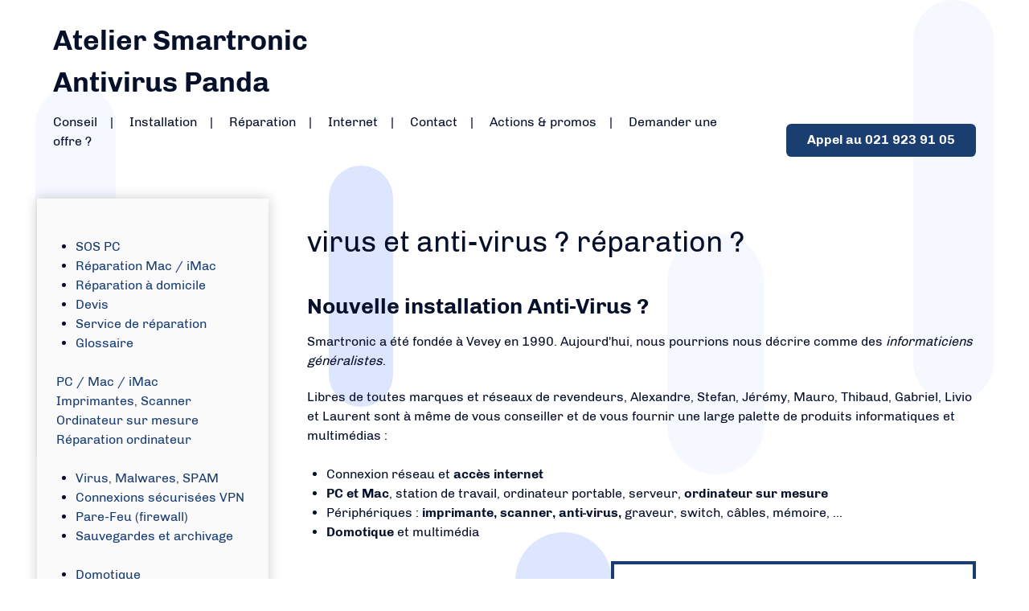

--- FILE ---
content_type: text/html; charset=utf-8
request_url: https://smartronic.ch/panda
body_size: 13632
content:
<!DOCTYPE html><html lang=fr-FR dir=ltr><head><meta name=viewport content="width=device-width, initial-scale=1.0"><meta http-equiv=X-UA-Compatible content="IE=edge"/><meta name=identifier-url content=https://smartronic.ch /><meta name=author content="Smartronic snc - Vevey"/><meta name=location content="Suisse, SUISSE, suisse"/><meta name=ICBM content="46.467424, 6.848946"/><meta name=reply-to content=info@smartronic.ch /><meta name=abstract content="Atelier de réparation"/><meta name=category content=Réparation /><meta name=publisher content=publisher /><meta name=distribution content=global /><meta name=rating content=general /><meta name=geo.region content=CH-VD /><meta name=geo.placename content=Vevey /><meta name=geo.position content=46.461585;6.841567 /><meta name=dc.source content=https://smartronic.ch /><meta name=dc.language content=FR /><meta name=dc.title content="Atelier de réparation Vevey Montreux"/><meta name=dc.keywords content="informatique multimédia ordinateur Contactez-nous pour vos réparations ? Informatique reparation informatique depannage installation vevey intervention montreux montreusien veveysan graveur, switch, cable, mp3, ordinateur vevey montreux blonay clarens chardonne chexbres puidoux la tour-de-peilz corsier corseaux st-légier veytaux jongny le mont-pelerin Interventions réparation dépannage PC Mac internet réparations à domicile conseil cours informatique multimédia ordinateur dell, hp, packard, zyxel, cisco, toshiba, acer lecteur cd, lecteur mp3, micro"/><meta name=dc.subject content="Atelier de réparation Vevey Montreux"/><meta name=dc.description content="Smartronic - Contactez-nous Informatique reparation depannage installation vevey montreux multimédia ordinateur probleme internet multimédia"/><meta property=og:title content="Atelier de réparation Vevey Montreux"/><meta property=og:type content=website /><meta property=og:locale content=fr_FR /><meta property=og:image content=https://smartronic.ch/images/favicon128.png /><meta property=og:image:type content=image/png /><meta property=og:image:width content=128 /><meta property=og:image:height content=128 /><meta property=og:url content=https://smartronic.ch /><meta property=og:site_name content="Réparation Vevey Montreux"/><meta property=og:description content="Smartronic - Contactez-nous Informatique reparation depannage installation vevey montreux multimédia ordinateur probleme internet multimédia"/><meta name=article:publisher content=https://www.facebook.com/Smartronic.Vevey.Montreux.Informatique/ /><meta name=twitter:card content=summary /><meta name=twitter:description content="Smartronic - Contactez-nous Informatique reparation depannage installation vevey montreux multimédia ordinateur probleme internet multimédia"/><meta name=twitter:title content="Réparation Vevey Montreux"/><meta name=twitter:site content=@smartroni /><meta name=twitter:image content=https://smartronic.ch/images/favicon128.png /><meta name=twitter:creator content=@smartroni /><meta name=google-site-verification content=Hf6z6kXDD1dXsFP5QnXl9iYufWNgSqvD9Azq-OZT764 /><link rel=icon type=image/x-icon href=/images/favicon.ico /><link rel=apple-touch-icon sizes=180x180 href=/templates/rt_akuatik/custom/images/favicon128.png><link rel=icon sizes=192x192 href=/templates/rt_akuatik/custom/images/favicon128.png><meta charset=utf-8 /><base href=https://smartronic.ch/panda /><meta name=keywords content="votre partenaire PANDA Antivirus, anti-virus anti virus antivirus anti-virus &amp; virus virus et anti-virus ? réparation ? Anti-Virus virus VIRUS Virus reparation depannage vevey infection montreux montreusien veveysan graveur, switch, cable, moniteur, ordinateur vevey montreux blonay clarens chardonne chexbres puidoux la tour-de-peilz corsier corseaux st-légier veytaux jongny le mont-pelerin Interventions réparation dépannage PC Mac internet réparations à domicile conseil cours anti-virus anti virus antivirus kapersky, panda, norton, mcafee, avast, secure, anti-virus gratuit cable, accessoires, micro, sonorisation"/><meta name=rights content="Smartronic snc - Vevey"/><meta name=description content="Votre partenaire PANDA Antivirus
Anti Malwares Virus Protection "/><meta name=generator content="1ere-POSITION.CH - Promotion et optimisation de sites web qualitatifs en .ch (C)2010-19"/><title>votre partenaire PANDA Antivirus</title><link href=/favicon.ico rel="shortcut icon" type=image/vnd.microsoft.icon /><!--[if (gte IE 8)&(lte IE 9)]>
        <script type="text/javascript" src="/media/gantry5/assets/js/html5shiv-printshiv.min.js"></script>
        <link rel="stylesheet" href="/media/gantry5/engines/nucleus/css/nucleus-ie9.css" type="text/css"/>
        <script type="text/javascript" src="/media/gantry5/assets/js/matchmedia.polyfill.js"></script>
        <![endif]--><link rel=icon type=image/png href=/images/favicon16.png sizes=16x16><link rel=icon type=image/png href=/images/favicon32.png sizes=32x32><link rel=icon type=image/png href=/images/favicon48.png sizes=48x48><style>@font-face{font-family:"chivo";font-style:normal;font-weight:400;src:url('/templates/rt_akuatik/fonts/chivo/chivo-v11-latin_latin-ext-regular.eot#iefix') format("embedded-opentype"),url('/templates/rt_akuatik/fonts/chivo/chivo-v11-latin_latin-ext-regular.woff2') format("woff2"),url('/templates/rt_akuatik/fonts/chivo/chivo-v11-latin_latin-ext-regular.woff') format("woff"),url('/templates/rt_akuatik/fonts/chivo/chivo-v11-latin_latin-ext-regular.ttf') format("truetype"),url('/templates/rt_akuatik/fonts/chivo/chivo-v11-latin_latin-ext-regular.svg#chivo') format("svg");font-display:swap}@font-face{font-family:"chivo";font-style:normal;font-weight:300;src:url('/templates/rt_akuatik/fonts/chivo/chivo-v11-latin_latin-ext-300.eot#iefix') format("embedded-opentype"),url('/templates/rt_akuatik/fonts/chivo/chivo-v11-latin_latin-ext-300.woff2') format("woff2"),url('/templates/rt_akuatik/fonts/chivo/chivo-v11-latin_latin-ext-300.woff') format("woff"),url('/templates/rt_akuatik/fonts/chivo/chivo-v11-latin_latin-ext-300.ttf') format("truetype"),url('/templates/rt_akuatik/fonts/chivo/chivo-v11-latin_latin-ext-300.svg#chivo') format("svg");font-display:swap}@font-face{font-family:"chivo";font-style:normal;font-weight:700;src:url('/templates/rt_akuatik/fonts/chivo/chivo-v11-latin_latin-ext-700.eot#iefix') format("embedded-opentype"),url('/templates/rt_akuatik/fonts/chivo/chivo-v11-latin_latin-ext-700.woff2') format("woff2"),url('/templates/rt_akuatik/fonts/chivo/chivo-v11-latin_latin-ext-700.woff') format("woff"),url('/templates/rt_akuatik/fonts/chivo/chivo-v11-latin_latin-ext-700.ttf') format("truetype"),url('/templates/rt_akuatik/fonts/chivo/chivo-v11-latin_latin-ext-700.svg#chivo') format("svg");font-display:swap}@font-face{font-family:"chivo";font-style:normal;font-weight:900;src:url('/templates/rt_akuatik/fonts/chivo/chivo-v11-latin_latin-ext-900.eot#iefix') format("embedded-opentype"),url('/templates/rt_akuatik/fonts/chivo/chivo-v11-latin_latin-ext-900.woff2') format("woff2"),url('/templates/rt_akuatik/fonts/chivo/chivo-v11-latin_latin-ext-900.woff') format("woff"),url('/templates/rt_akuatik/fonts/chivo/chivo-v11-latin_latin-ext-900.ttf') format("truetype"),url('/templates/rt_akuatik/fonts/chivo/chivo-v11-latin_latin-ext-900.svg#chivo') format("svg");font-display:swap}@-webkit-viewport{width:device-width}@-moz-viewport{width:device-width}@-ms-viewport{width:device-width}@-o-viewport{width:device-width}@viewport{width:device-width}html{height:100%;font-size:100%;-ms-text-size-adjust:100%;-webkit-text-size-adjust:100%;box-sizing:border-box}*,*::before,*::after{box-sizing:inherit}body{margin:0}#g-page-surround{min-height:100vh;position:relative;overflow:hidden}article,aside,details,footer,header,hgroup,main,nav,section,summary{display:block}a{background:transparent;text-decoration:none}a:active,a:hover{outline:0}b,strong{font-weight:bold}img{width:auto\9;height:auto;max-width:100%;display:inline-block;vertical-align:middle;border:0;-ms-interpolation-mode:bicubic}button,input,optgroup,select,textarea{color:inherit;font:inherit;margin:0}button{overflow:visible}button,select{text-transform:none}button,html input[type="button"],input[type="reset"],input[type="submit"]{-webkit-appearance:button;cursor:pointer}button::-moz-focus-inner,input::-moz-focus-inner{border:0;padding:0}input{line-height:normal}textarea{overflow:auto}optgroup{font-weight:bold}tr,td,th{vertical-align:middle}th,td{padding:0.375rem 0}th{text-align:left}@media print{body{background:#fff !important;color:#000 !important}}.g-container{margin:0 auto;padding:0}.g-block .g-container{width:auto}.g-grid{display:-webkit-box;display:-moz-box;display:box;display:-webkit-flex;display:-moz-flex;display:-ms-flexbox;display:flex;-webkit-flex-flow:row wrap;-moz-flex-flow:row wrap;flex-flow:row wrap;list-style:none;margin:0;padding:0;text-rendering:optimizespeed}.g-block{-webkit-box-flex:1;-moz-box-flex:1;box-flex:1;-webkit-flex:1;-moz-flex:1;-ms-flex:1;flex:1;min-width:0;min-height:0}.size-23{-webkit-box-flex:0;-moz-box-flex:0;box-flex:0;-webkit-flex:0 23%;-moz-flex:0 23%;-ms-flex:0 23%;flex:0 23%;width:23%}.size-26{-webkit-box-flex:0;-moz-box-flex:0;box-flex:0;-webkit-flex:0 26%;-moz-flex:0 26%;-ms-flex:0 26%;flex:0 26%;width:26%}.size-31{-webkit-box-flex:0;-moz-box-flex:0;box-flex:0;-webkit-flex:0 31%;-moz-flex:0 31%;-ms-flex:0 31%;flex:0 31%;width:31%}.size-38{-webkit-box-flex:0;-moz-box-flex:0;box-flex:0;-webkit-flex:0 38%;-moz-flex:0 38%;-ms-flex:0 38%;flex:0 38%;width:38%}.size-42{-webkit-box-flex:0;-moz-box-flex:0;box-flex:0;-webkit-flex:0 42%;-moz-flex:0 42%;-ms-flex:0 42%;flex:0 42%;width:42%}.size-54{-webkit-box-flex:0;-moz-box-flex:0;box-flex:0;-webkit-flex:0 54%;-moz-flex:0 54%;-ms-flex:0 54%;flex:0 54%;width:54%}.size-58{-webkit-box-flex:0;-moz-box-flex:0;box-flex:0;-webkit-flex:0 58%;-moz-flex:0 58%;-ms-flex:0 58%;flex:0 58%;width:58%}.size-74{-webkit-box-flex:0;-moz-box-flex:0;box-flex:0;-webkit-flex:0 74%;-moz-flex:0 74%;-ms-flex:0 74%;flex:0 74%;width:74%}.size-100{width:100%;max-width:100%;-webkit-flex-grow:0;-moz-flex-grow:0;flex-grow:0;-ms-flex-positive:0;-webkit-flex-basis:100%;-moz-flex-basis:100%;flex-basis:100%;-ms-flex-preferred-size:100%}h1,h2,h3,h4,h5,h6{margin:0.75rem 0 1.5rem 0;text-rendering:optimizeLegibility}p{margin:1.5rem 0}ul,ol,dl{margin-top:1.5rem;margin-bottom:1.5rem}ul{margin-left:1.5rem;padding:0}dl{padding:0}ol{padding-left:1.5rem}blockquote{margin:1.5rem 0;padding-left:0.75rem}pre{margin:1.5rem 0;padding:0.938rem}textarea,select[multiple=multiple]{-webkit-transition:border-color;-moz-transition:border-color;transition:border-color;padding:0.375rem 0.375rem}textarea:focus,select[multiple=multiple]:focus{outline:none}input[type="color"],input[type="date"],input[type="datetime"],input[type="datetime-local"],input[type="email"],input[type="month"],input[type="number"],input[type="password"],input[type="search"],input[type="tel"],input[type="text"],input[type="time"],input[type="url"],input[type="week"],input:not([type]),textarea{-webkit-transition:border-color;-moz-transition:border-color;transition:border-color;padding:0.375rem 0.375rem}input[type="color"]:focus,input[type="date"]:focus,input[type="datetime"]:focus,input[type="datetime-local"]:focus,input[type="email"]:focus,input[type="month"]:focus,input[type="number"]:focus,input[type="password"]:focus,input[type="search"]:focus,input[type="tel"]:focus,input[type="text"]:focus,input[type="time"]:focus,input[type="url"]:focus,input[type="week"]:focus,input:not([type]):focus,textarea:focus{outline:none}textarea{resize:vertical}select{max-width:100%;margin-bottom:1.5rem}button,input[type="submit"]{cursor:pointer;user-select:none;vertical-align:middle;white-space:nowrap;border:inherit}.center{text-align:center !important}.align-right{text-align:right !important}.nomarginall{margin:0 !important}.nomarginall .g-content{margin:0 !important}.nomargintop{margin-top:0 !important}.nomargintop .g-content{margin-top:0 !important}.nomarginbottom{margin-bottom:0 !important}.nomarginbottom .g-content{margin-bottom:0 !important}.nomarginleft{margin-left:0 !important}.nomarginleft .g-content{margin-left:0 !important}.nopaddingtop{padding-top:0 !important}.nopaddingtop .g-content{padding-top:0 !important}.nopaddingbottom{padding-bottom:0 !important}.nopaddingbottom .g-content{padding-bottom:0 !important}.nopaddingleft{padding-left:0 !important}.nopaddingleft .g-content{padding-left:0 !important}.g-content{margin:0.625rem;padding:1.5rem}body{font-size:1rem;line-height:1.5}h1{font-size:2.2rem}h2{font-size:2rem}h3{font-size:1.7rem}h4{font-size:1.25rem}h5{font-size:1.2rem}h6{font-size:1rem}sub,sup{font-size:0.75rem}code,kbd,pre,samp{font-size:1rem;font-family:"Menlo","Monaco",monospace}textarea,select[multiple=multiple],input[type="color"],input[type="date"],input[type="datetime"],input[type="datetime-local"],input[type="email"],input[type="month"],input[type="number"],input[type="password"],input[type="search"],input[type="tel"],input[type="text"],input[type="time"],input[type="url"],input[type="week"],input:not([type]){border-radius:0.1875rem}.nomarginleft,.nomarginleft>.g-content{margin-left:0}.nomargintop,.nomargintop>.g-content{margin-top:0}.nomarginbottom,.nomarginbottom>.g-content{margin-bottom:0}.nomarginall,.nomarginall>.g-content{margin:0}.nopaddingleft,.nopaddingleft>.g-content{padding-left:0}.nopaddingtop,.nopaddingtop>.g-content{padding-top:0}.nopaddingbottom,.nopaddingbottom>.g-content{padding-bottom:0}.medpaddingbottom:not(.g-block),.medpaddingbottom>.g-content{padding-bottom:1rem}.smallpaddingall:not(.g-block),.smallpaddingall>.g-content{padding:0.25rem}.section-horizontal-paddings{padding-left:10%;padding-right:10%}@media only all and (min-width:51rem) and (max-width:75.99rem){.section-horizontal-paddings{padding-left:0;padding-right:0}}@media only all and (max-width:50.99rem){.section-horizontal-paddings{padding-left:0;padding-right:0}}.section-vertical-paddings{padding-top:4vw;padding-bottom:4vw}html body{position:relative;color:#030303;background:#fff;-webkit-font-smoothing:antialiased;-moz-osx-font-smoothing:grayscale}html body #g-page-surround{background-color:#fff;background-image:url('/templates/rt_akuatik/images/backgrounds/body/bg-01.svg');background-repeat:repeat-y;background-position:top}@media only all and (max-width:50.99rem){html body #g-page-surround{padding:0}}html body p{margin:0 0 1.3rem 0}@media print{#g-page-surround{background:#fff !important;color:#000 !important}}.g-logo{font-weight:900;font-size:2vw;box-shadow:none !important}@media (max-width:75rem){.g-logo{font-size:1.5rem}}@media only all and (min-width:51rem) and (max-width:75.99rem){.g-logo{padding-left:1.25rem}}@media only all and (max-width:50.99rem){.g-logo{text-align:center;display:block;position:relative;z-index:1}}a{color:#1b3e71;-webkit-transition:all 0.2s;-moz-transition:all 0.2s;transition:all 0.2s}a:hover{color:inherit}body{font-family:"chivo","Helvetica","Tahoma","Geneva","Arial",sans-serif;font-weight:400}h1,h2,h3,h4,h5{font-family:"chivo","Helvetica","Tahoma","Geneva","Arial",sans-serif;font-weight:700;margin:1.5rem 0 0.75rem 0}h1{font-size:2.2rem;font-weight:700}h2{font-size:2rem;font-weight:700}h3{font-size:1.7rem;font-weight:700}h4{font-size:1.25rem;font-weight:600}h5{font-size:1.2rem;font-weight:600}h6{font-size:1rem;font-weight:600}blockquote{border-left:10px solid rgba(231,232,234,0.25);font-size:1.1rem}code,kbd,pre,samp{font-family:"Menlo","Monaco",monospace}code{background:#f9f2f4;color:#9c1d3d}pre{padding:1rem;margin:2rem 0;background:#f6f6f6;border:1px solid #e7e8ea;border-radius:0.1875rem;line-height:1.15;font-size:0.9rem}.platform-content,.moduletable,.widget{margin:0.625rem 0;padding:1.5rem 0}.platform-content .moduletable,.moduletable .moduletable,.widget .moduletable,.platform-content .widget,.moduletable .widget,.widget .widget{margin:0;padding:0}.platform-content:first-child,.moduletable:first-child,.widget:first-child{margin-top:0;padding-top:0}.platform-content:last-child,.moduletable:last-child,.widget:last-child{margin-bottom:0;padding-bottom:0}.moduletable[class*="box"],.widget[class*="box"]{padding:1.5rem;margin:0.625rem}.box3{margin-top:1rem}.box3.moduletable,.box3.widget,.box3.g-outer-box,.box3>.g-content{background:#fafafa;box-shadow:0 0 15px rgba(0,0,0,0.2)}.box3 a{color:#1b3e71}.box3 a:hover{box-shadow:0 4px 0 0 #1b3e71}.box4.moduletable,.box4.widget,.box4.g-outer-box,.box4>.g-content{background:#fff;color:#030303;border:4px solid #1b3e71}.box4 a{color:#2a60af}.box4 a:hover{box-shadow:0 4px 0 0 #1b3e71;color:#1b3e71}.button,.g-pricingtable-col-item .g-pricingtable .button{display:inline-block;font-family:"chivo","Helvetica","Tahoma","Geneva","Arial",sans-serif;font-weight:700;color:#fff;font-size:0.8vw;background:#1b3e71;text-align:center;margin:0 0 0.5rem 0;padding:0.4rem 1.5rem;padding-bottom:0.45rem;border-radius:0.4rem;border:2px solid transparent;vertical-align:middle;text-shadow:none;-webkit-transition:all 0.2s;-moz-transition:all 0.2s;transition:all 0.2s}@media (max-width:125rem){.button,.g-pricingtable-col-item .g-pricingtable .button{font-size:1rem}}.button:hover,.g-pricingtable-col-item .g-pricingtable .button:hover,.button:active,.g-pricingtable-col-item .g-pricingtable .button:active,.button:focus,.g-pricingtable-col-item .g-pricingtable .button:focus{background:#fff;color:#1b3e71;border-color:#1b3e71;cursor:pointer}table{border:1px solid #d4dce3}th{background:rgba(0,0,0,0.1);padding:0.5rem}td{padding:0.5rem;border:1px solid #d4dce3}textarea,select[multiple=multiple]{background-color:white;border:1px solid #fff;box-shadow:inset 0 1px 3px rgba(0,0,0,0.06)}textarea:hover,select[multiple=multiple]:hover{border-color:#1b3e71}textarea:focus,select[multiple=multiple]:focus{border-color:#1b3e71}textarea{width:100%;box-sizing:border-box !important}input[type="color"],input[type="date"],input[type="datetime"],input[type="datetime-local"],input[type="email"],input[type="month"],input[type="number"],input[type="password"],input[type="search"],input[type="tel"],input[type="text"],input[type="time"],input[type="url"],input[type="week"],input:not([type]),textarea{background-color:white;vertical-align:middle;border:1px solid #fff;box-shadow:inset 0 1px 3px rgba(0,0,0,0.06);font-size:1rem;width:100%;line-height:1.5;-webkit-transition:border-color 0.2s;-moz-transition:border-color 0.2s;transition:border-color 0.2s}input[type="color"]:hover,input[type="date"]:hover,input[type="datetime"]:hover,input[type="datetime-local"]:hover,input[type="email"]:hover,input[type="month"]:hover,input[type="number"]:hover,input[type="password"]:hover,input[type="search"]:hover,input[type="tel"]:hover,input[type="text"]:hover,input[type="time"]:hover,input[type="url"]:hover,input[type="week"]:hover,input:not([type]):hover,textarea:hover{border-color:#1b3e71}input[type="color"]:focus,input[type="date"]:focus,input[type="datetime"]:focus,input[type="datetime-local"]:focus,input[type="email"]:focus,input[type="month"]:focus,input[type="number"]:focus,input[type="password"]:focus,input[type="search"]:focus,input[type="tel"]:focus,input[type="text"]:focus,input[type="time"]:focus,input[type="url"]:focus,input[type="week"]:focus,input:not([type]):focus,textarea:focus{border-color:#1b3e71}#g-top{color:#07102a;background:rgba(255,255,255,0)}@media print{#g-top{background:#fff !important;color:#000 !important}}#g-navigation{color:#07102a;background:rgba(255,255,255,0)}#g-navigation a:not(.button){color:#07102a}#g-navigation a:not(.button):hover{color:#1b3e71}#g-navigation .g-grid{-webkit-box-align:center;-moz-box-align:center;box-align:center;-webkit-align-items:center;-moz-align-items:center;-ms-align-items:center;-o-align-items:center;align-items:center;-ms-flex-align:center}@media print{#g-navigation{background:#fff !important;color:#000 !important}}#g-container-main{background:rgba(255,255,255,0);color:#07102a}@media print{#g-mainbar{background:#fff !important;color:#000 !important}}#g-sidebar{background:rgba(255,255,255,0);color:#07102a}@media print{#g-sidebar{background:#fff !important;color:#000 !important}}#g-extension{color:#07102a;background:rgba(255,255,255,0)}@media print{#g-extension{background:#fff !important;color:#000 !important}}#g-bottom{background:rgba(0,0,0,0);color:#fff}@media print{#g-bottom{background:#fff !important;color:#000 !important}}#g-footer{position:relative;background:#1b3e71;color:#fff}#g-footer .g-grid{position:relative;z-index:1}#g-footer .g-simplemenu-particle{-webkit-box-lines:multiple;-moz-box-lines:multiple;box-lines:multiple;-webkit-flex-wrap:wrap;-moz-flex-wrap:wrap;-ms-flex-wrap:wrap;flex-wrap:wrap;-webkit-box-orient:horizontal;-moz-box-orient:horizontal;box-orient:horizontal;-webkit-box-direction:normal;-moz-box-direction:normal;box-direction:normal;-webkit-flex-direction:row;-moz-flex-direction:row;flex-direction:row;-ms-flex-direction:row}#g-footer .g-simplemenu-particle .g-simplemenu-container h6{color:rgba(255,255,255,0.6);letter-spacing:3px}#g-footer .g-simplemenu-particle .g-simplemenu-container a{color:#fff}#g-footer .g-simplemenu-particle .g-simplemenu-container a:hover{color:#fff}@media only all and (max-width:50.99rem){#g-footer .g-simplemenu-particle .g-simplemenu-container{width:50%}#g-footer .g-simplemenu-particle .g-simplemenu-container h6{margin:1.25rem 0}}@media only all and (max-width:30rem){#g-footer .g-simplemenu-particle .g-simplemenu-container{width:100%}}@media print{#g-container-footer{background:#fff !important;color:#000 !important}}[id^=copyright-][id$=-particle]{font-size:0.6vw}@media (max-width:150rem){[id^=copyright-][id$=-particle]{font-size:0.9rem}}.g-content{margin:0.625rem;padding:1.5rem}body{font-size:1rem;line-height:1.5}h1{font-size:2.2rem}h2{font-size:2rem}h3{font-size:1.7rem}h4{font-size:1.25rem}h5{font-size:1.2rem}h6{font-size:1rem}small{font-size:0.875rem}sub,sup{font-size:0.75rem}code,kbd,pre,samp{font-size:1rem;font-family:"Menlo","Monaco",monospace}textarea,select[multiple=multiple],input[type="color"],input[type="date"],input[type="datetime"],input[type="datetime-local"],input[type="email"],input[type="month"],input[type="number"],input[type="password"],input[type="search"],input[type="tel"],input[type="text"],input[type="time"],input[type="url"],input[type="week"],input:not([type]){border-radius:0.1875rem}.g-pricingtable-col-item{display:-webkit-box;display:-moz-box;display:box;display:-webkit-flex;display:-moz-flex;display:-ms-flexbox;display:flex;z-index:1;border-radius:10px;position:relative}@media only all and (max-width:50.99rem){.g-pricingtable-col-item{-webkit-box-flex:auto;-moz-box-flex:auto;box-flex:auto;-webkit-flex:auto 1 100% !important;-moz-flex:auto 1 100% !important;-ms-flex:auto 1 100% !important;flex:auto 1 100% !important;width:100% !important}}.g-pricingtable-col-item .g-pricingtable{width:100%;margin:0;position:relative;overflow:hidden;list-style:none;padding:3rem;color:inherit}.g-pricingtable-col-item .g-pricingtable .button{margin:1.5rem 0;padding-left:0;padding-right:0;font-size:0.9vw}@media (max-width:111.1111111111rem){.g-pricingtable-col-item .g-pricingtable .button{font-size:1rem}}.g-simplemenu-particle{display:-webkit-box;display:-moz-box;display:box;display:-webkit-flex;display:-moz-flex;display:-ms-flexbox;display:flex;-webkit-box-orient:horizontal;-moz-box-orient:horizontal;box-orient:horizontal;-webkit-box-direction:normal;-moz-box-direction:normal;box-direction:normal;-webkit-flex-direction:row;-moz-flex-direction:row;flex-direction:row;-ms-flex-direction:row;-webkit-box-pack:space-evenly;-moz-box-pack:space-evenly;box-pack:space-evenly;-webkit-justify-content:space-evenly;-moz-justify-content:space-evenly;-ms-justify-content:space-evenly;-o-justify-content:space-evenly;justify-content:space-evenly;-ms-flex-pack:space-evenly}@media only all and (max-width:50.99rem){.g-simplemenu-particle{-webkit-box-orient:vertical;-moz-box-orient:vertical;box-orient:vertical;-webkit-box-direction:normal;-moz-box-direction:normal;box-direction:normal;-webkit-flex-direction:column;-moz-flex-direction:column;flex-direction:column;-ms-flex-direction:column}}@media only all and (max-width:50.99rem){.g-simplemenu-particle .g-simplemenu-container{text-align:center}.g-simplemenu-particle .g-simplemenu-container:not(:first-child) h6{margin-top:1.25rem}}.g-simplemenu-particle .g-simplemenu-container h6{margin:0 0 0.625rem;color:#fff;font-size:0.9rem;font-weight:500;text-transform:uppercase}@media only all and (max-width:50.99rem){.g-simplemenu-particle .g-simplemenu-container h6{margin:0 0 1.25rem}}.g-simplemenu-particle .g-simplemenu-container .g-simplemenu{list-style:none;margin:0;font-size:0.9rem}@media only all and (max-width:50.99rem){.g-simplemenu-particle .g-simplemenu-container .g-simplemenu{margin:0 0 1.25rem}}.g-simplemenu-particle .g-simplemenu-container .g-simplemenu li{padding:0.275rem 0}.g-simplemenu-particle .g-simplemenu-container .g-simplemenu li a{color:rgba(136,136,136,0.7);-webkit-transition:all 250ms;-moz-transition:all 250ms;transition:all 250ms}.g-simplemenu-particle .g-simplemenu-container .g-simplemenu li a:hover{color:#fff}.g-button{white-space:nowrap}@media only all and (max-width:50.99rem){.g-button{text-align:center}}@media only all and (min-width:51rem) and (max-width:75.99rem){.g-button{margin-left:-4rem}}.g-button a{margin:0}.g-container{width:88rem}@media only all and (min-width:76rem) and (max-width:87.99rem){.g-container{width:76rem}}@media only all and (min-width:51rem) and (max-width:75.99rem){.g-container{width:51rem}}@media only all and (min-width:30.01rem) and (max-width:50.99rem){.g-container{width:30rem}}@media only all and (max-width:30rem){.g-container{width:100%}}@media only all and (max-width:50.99rem){.g-block{-webkit-flex-grow:0;-moz-flex-grow:0;flex-grow:0;-ms-flex-positive:0;-webkit-flex-basis:100%;-moz-flex-basis:100%;flex-basis:100%;-ms-flex-preferred-size:100%}}@media only all and (max-width:50.99rem){body [class*="size-"]{-webkit-flex-grow:0;-moz-flex-grow:0;flex-grow:0;-ms-flex-positive:0;-webkit-flex-basis:100%;-moz-flex-basis:100%;flex-basis:100%;-ms-flex-preferred-size:100%;max-width:100%}}@media only all and (max-width:50.99rem){@supports not (flex-wrap:wrap){.g-grid{display:block;-webkit-box-lines:inherit;-moz-box-lines:inherit;box-lines:inherit;-webkit-flex-wrap:inherit;-moz-flex-wrap:inherit;-ms-flex-wrap:inherit;flex-wrap:inherit}.g-block{display:block;-webkit-box-flex:inherit;-moz-box-flex:inherit;box-flex:inherit;-webkit-flex:inherit;-moz-flex:inherit;-ms-flex:inherit;flex:inherit}}}@media only all and (max-width:50.99rem){.align-right{text-align:inherit !important}}sub,sup{position:relative;font-size:75%;line-height:0;vertical-align:baseline}sup{top:-0.5em}sub{bottom:-0.25em}button,input,select,textarea{margin:0;font-size:100%;vertical-align:middle}button,input{*overflow:visible;line-height:normal}button::-moz-focus-inner,input::-moz-focus-inner{padding:0;border:0}button,html input[type="button"],input[type="reset"],input[type="submit"]{cursor:pointer;-webkit-appearance:button}label,select,button,input[type="button"],input[type="reset"],input[type="submit"],input[type="radio"],input[type="checkbox"]{cursor:pointer}input[type="search"]{-webkit-box-sizing:content-box;-moz-box-sizing:content-box;box-sizing:content-box;-webkit-appearance:textfield}input[type="search"]::-webkit-search-decoration,input[type="search"]::-webkit-search-cancel-button{-webkit-appearance:none}textarea{overflow:auto;vertical-align:top}@media print{*{color:#000 !important;text-shadow:none !important;background:transparent !important;box-shadow:none !important}a,a:visited{text-decoration:underline}a[href]:after{content:" (" attr(href) ")"}.ir a:after,a[href^="javascript:"]:after,a[href^="#"]:after{content:""}pre,blockquote{border:1px solid #999;page-break-inside:avoid}tr,img{page-break-inside:avoid}img{max-width:100% !important}p,h2,h3{orphans:3;widows:3}h2,h3{page-break-after:avoid}}[class*="span"]{float:left;min-height:1px;margin-left:20px}.span12{width:940px}.span1{width:60px}.row-fluid{width:100%;*zoom:1}.row-fluid:before,.row-fluid:after{display:table;line-height:0;content:""}.row-fluid:after{clear:both}.row-fluid [class*="span"]{display:block;float:left;width:100%;min-height:30px;margin-left:2.127659574468085%;*margin-left:2.074468085106383%;-webkit-box-sizing:border-box;-moz-box-sizing:border-box;box-sizing:border-box}.row-fluid [class*="span"]:first-child{margin-left:0}.row-fluid .span12{width:100%;*width:99.94680851063829%}.row-fluid .span1{width:6.382978723404255%;*width:6.329787234042553%}p{margin:0 0 10px}small{font-size:85%}strong{font-weight:bold}em{font-style:italic}blockquote p{margin-bottom:0;font-weight:300}q:before,q:after,blockquote:before,blockquote:after{content:""}code,pre{padding:0 3px 2px}code{padding:2px 4px;white-space:nowrap}pre{display:block;word-break:break-all;word-wrap:break-word;white-space:pre;white-space:pre-wrap}form{margin:0 0 20px}label{display:block;margin-bottom:5px}select,textarea,input[type="text"],input[type="password"],input[type="datetime"],input[type="datetime-local"],input[type="date"],input[type="month"],input[type="time"],input[type="week"],input[type="number"],input[type="email"],input[type="url"],input[type="search"],input[type="tel"],input[type="color"],.uneditable-input{display:inline-block;padding:4px 6px;margin-bottom:10px;font-size:14px;vertical-align:middle;border-radius:4px}input,textarea,.uneditable-input{width:206px}textarea{height:auto}textarea:focus,input[type="text"]:focus,input[type="password"]:focus,input[type="datetime"]:focus,input[type="datetime-local"]:focus,input[type="date"]:focus,input[type="month"]:focus,input[type="time"]:focus,input[type="week"]:focus,input[type="number"]:focus,input[type="email"]:focus,input[type="url"]:focus,input[type="search"]:focus,input[type="tel"]:focus,input[type="color"]:focus,.uneditable-input:focus{outline:0;outline:thin dotted \9}input[type="radio"],input[type="checkbox"]{margin:4px 0 0;margin-top:1px \9;*margin-top:0;line-height:normal}input[type="file"],input[type="image"],input[type="submit"],input[type="reset"],input[type="button"],input[type="radio"],input[type="checkbox"]{width:auto}select,input[type="file"]{height:30px;*margin-top:4px;line-height:30px}select{width:220px;background-color:#fff;border:1px solid #ccc}select:focus,input[type="file"]:focus,input[type="radio"]:focus,input[type="checkbox"]:focus{outline:thin dotted #333;outline:5px auto -webkit-focus-ring-color;outline-offset:-2px}.uneditable-input,.uneditable-textarea{color:#999;cursor:not-allowed;background-color:#fcfcfc;border-color:#ccc;-webkit-box-shadow:inset 0 1px 2px rgba(0,0,0,0.025);-moz-box-shadow:inset 0 1px 2px rgba(0,0,0,0.025);box-shadow:inset 0 1px 2px rgba(0,0,0,0.025)}.uneditable-input{overflow:hidden;white-space:nowrap}.uneditable-textarea{width:auto;height:auto}input:-moz-placeholder,textarea:-moz-placeholder{color:#999}input:-ms-input-placeholder,textarea:-ms-input-placeholder{color:#999}input::-webkit-input-placeholder,textarea::-webkit-input-placeholder{color:#999}input,textarea,.uneditable-input{margin-left:0}input:focus:invalid,textarea:focus:invalid,select:focus:invalid{color:#b94a48;border-color:#ee5f5b}input:focus:invalid:focus,textarea:focus:invalid:focus,select:focus:invalid:focus{border-color:#e9322d;-webkit-box-shadow:0 0 6px #f8b9b7;-moz-box-shadow:0 0 6px #f8b9b7;box-shadow:0 0 6px #f8b9b7}table{max-width:100%;background-color:transparent;border-collapse:collapse;border-spacing:0}.dropup,.dropdown{position:relative}p{margin:1.5rem 0}dl{margin-top:1.5rem;margin-bottom:1.5rem}dd{margin-left:1.5rem}blockquote{padding:0 0 0 0.938rem;margin:0 0 1.5rem}code,pre{border-radius:0.1875rem}pre{padding:0.938rem;margin:0 0 1.5rem;border-radius:0.1875rem}textarea:focus,input[type="text"]:focus,input[type="password"]:focus,input[type="datetime"]:focus,input[type="datetime-local"]:focus,input[type="date"]:focus,input[type="month"]:focus,input[type="time"]:focus,input[type="week"]:focus,input[type="number"]:focus,input[type="email"]:focus,input[type="url"]:focus,input[type="search"]:focus,input[type="tel"]:focus,input[type="color"]:focus,.uneditable-input:focus{border-color:rgba(82,168,236,0.8);box-shadow:inset 0 1px 1px rgba(0,0,0,0.075),0 0 8px rgba(82,168,236,0.6)}input[type="color"],input[type="date"],input[type="datetime"],input[type="datetime-local"],input[type="email"],input[type="month"],input[type="number"],input[type="password"],input[type="search"],input[type="tel"],input[type="text"],input[type="time"],input[type="url"],input[type="week"],input:not([type]),textarea{padding:0.375rem 0.375rem}.uneditable-input{width:100%}.g-content{margin:0.625rem;padding:1.5rem}body{font-size:1rem;line-height:1.5}h1{font-size:2.2rem}h2{font-size:2rem}h3{font-size:1.7rem}h4{font-size:1.25rem}h5{font-size:1.2rem}h6{font-size:1rem}small{font-size:0.875rem}sub,sup{font-size:0.75rem}code,kbd,pre,samp{font-size:1rem;font-family:"Menlo","Monaco",monospace}textarea,select[multiple=multiple],input[type="color"],input[type="date"],input[type="datetime"],input[type="datetime-local"],input[type="email"],input[type="month"],input[type="number"],input[type="password"],input[type="search"],input[type="tel"],input[type="text"],input[type="time"],input[type="url"],input[type="week"],input:not([type]){border-radius:0.1875rem}.page-header h2{font-size:2.3rem;font-weight:400;line-height:4.5rem;margin-top:2rem;margin-bottom:0.625rem;padding-bottom:1.5rem}@media only all and (min-width:76rem) and (max-width:87.99rem){.page-header h2{font-size:2.25rem}}@media only all and (min-width:51rem) and (max-width:75.99rem){.page-header h2{font-size:2rem;line-height:1.6}}@media only all and (max-width:50.99rem){.page-header h2{font-size:1.8rem;line-height:1.7}}.page-header{margin:0.3125rem 0;font-size:1.5rem;font-weight:300}blockquote{border-left:5px solid rgba(0,0,0,0.1)}code,pre{background-color:#f3f5f7;border:1px solid rgba(0,0,0,0.1)}textarea,input[type="text"],input[type="password"],input[type="datetime"],input[type="datetime-local"],input[type="date"],input[type="month"],input[type="time"],input[type="week"],input[type="number"],input[type="email"],input[type="url"],input[type="search"],input[type="tel"],input[type="color"],.uneditable-input{color:#030303;background-color:#fff;border:2px solid rgba(0,0,0,0.1);box-shadow:none;box-sizing:border-box !important;-webkit-transition:border 0.2s linear,box-shadow 0.2s linear;-moz-transition:border 0.2s linear,box-shadow 0.2s linear;transition:border 0.2s linear,box-shadow 0.2s linear}textarea{width:100%}select{color:#030303;background:#fff;border:1px solid rgba(0,0,0,0.1)}#g-mainbar .moduletable{margin:-0.625rem}@media only all and (max-width:50.99rem){.row-fluid{width:100%}.row,.thumbnails{margin-left:0}[class*="span"],.uneditable-input[class*="span"],.row-fluid [class*="span"]{display:block;float:none;width:100%;margin-left:0;box-sizing:border-box}.span12,.row-fluid .span12{width:100%;box-sizing:border-box}.input-large,.input-xlarge,.input-xxlarge,input[class*="span"],select[class*="span"],textarea[class*="span"],.uneditable-input{display:block;width:100%;min-height:30px;box-sizing:border-box}}@media only all and (min-width:51rem) and (max-width:75.99rem){.row{margin-left:-20px}.row:before,.row:after{display:table;line-height:0;content:""}.row:after{clear:both}[class*="span"]{float:left;min-height:1px;margin-left:20px}.span12{width:724px}.span1{width:42px}.row-fluid{width:100%}.row-fluid:before,.row-fluid:after{display:table;line-height:0;content:""}.row-fluid:after{clear:both}.row-fluid [class*="span"]{display:block;float:left;width:100%;min-height:30px;margin-left:2.7624309392%;box-sizing:border-box}.row-fluid [class*="span"]:first-child{margin-left:0}.row-fluid .span12{width:100%}.row-fluid .span1{width:5.8011049724%}input,textarea,.uneditable-input{margin-left:0}}.g-content{margin:0.625rem;padding:1.5rem}body{font-size:1rem;line-height:1.5}h1{font-size:2.2rem}h2{font-size:2rem}h3{font-size:1.7rem}h4{font-size:1.25rem}h5{font-size:1.2rem}h6{font-size:1rem}small{font-size:0.875rem}sub,sup{font-size:0.75rem}code,kbd,pre,samp{font-size:1rem;font-family:"Menlo","Monaco",monospace}textarea,select[multiple=multiple],input[type="color"],input[type="date"],input[type="datetime"],input[type="datetime-local"],input[type="email"],input[type="month"],input[type="number"],input[type="password"],input[type="search"],input[type="tel"],input[type="text"],input[type="time"],input[type="url"],input[type="week"],input:not([type]){border-radius:0.1875rem}@media only all and (max-width:51rem){span.soustitre{display:none}h1{text-align:center}#button-7808-particle{padding-right:0;margin-right:0}#simplemenu-3082-particle{display:none}.dropbtn{background:#1b3e71;color:#fff;border:2px solid transparent;border-radius:0.4rem;padding-bottom:0.45rem;padding:0.4rem 1.5rem;cursor:pointer;transition:all 0.2s;text-align:center;font-size:1rem;font-family:"chivo","Helvetica","Tahoma","Geneva","Arial",sans-serif;font-weight:700}.dropbtn img{filter:invert(95%) sepia(100%) saturate(20%) hue-rotate(20deg) brightness(106%) contrast(106%)}.dropbtn:hover,.dropbtn:focus{cursor:pointer;color:#1b3e71;background:#fff;border-color:#1b3e71}.dropbtn:hover img{filter:invert(20%) sepia(10%) saturate(7363%) hue-rotate(190deg) brightness(93%) contrast(92%)}.dropbtn:focus img{filter:invert(20%) sepia(10%) saturate(7363%) hue-rotate(190deg) brightness(93%) contrast(92%)}.dropdown{position:relative;display:block !important;float:right}.dropdown-content{display:none;position:absolute;background-color:#fafafa;min-width:160px;overflow:auto;box-shadow:0px 8px 16px 0px rgba(0,0,0,0.2);z-index:1;border-radius:0.4rem;border:2px solid transparent}.dropdown-content a{color:black;padding:1.2rem;text-decoration:none;display:block}.dropdown-content ul{padding-left:1.4rem}.dropdown-content p a{padding-bottom:0}div.moduletable.box3{top:0;position:sticky}.logomenumobile{position:relative;display:inline-block !important;max-width:60%}}#g-mainbar .moduletable{margin:0}.page-header h2{padding-bottom:0}blockquote p{font-size:smaller}</style> <script>function onUserInteract(callback){window.addEventListener('load',function(){if(window.pageYOffset!==0){callback()}});window.addEventListener('scroll',function(){callback()});document.addEventListener('DOMContentLoaded',function(){let b=document.getElementsByTagName('body')[0];b.addEventListener('mouseenter',function(){callback()});});}</script><script>let loaded=false;onUserInteract(function(){var css_urls=["\/media\/plg_jchoptimize\/cache\/css\/3e806c09cc46f3f746a6c318ed60d7dd.css","\/media\/plg_jchoptimize\/cache\/css\/f3db77c0e4ed14f469ed2531d9349110.css","\/media\/plg_jchoptimize\/cache\/css\/d1abd7c0b81246133d2118fde79ef54d.css","\/media\/plg_jchoptimize\/cache\/css\/942ece7224a49a897b95f5f91e3fab78.css","\/media\/plg_jchoptimize\/cache\/css\/a033c234a05d55bbd76d86c958ed7e32.css"];if(!loaded){css_urls.forEach(function(url,index){let l=document.createElement('link');l.rel='stylesheet';l.href=url;let h=document.getElementsByTagName('head')[0];h.append(l);});loaded=true;}});</script><noscript><link rel=stylesheet href=/media/plg_jchoptimize/cache/css/3e806c09cc46f3f746a6c318ed60d7dd.css /><link rel=stylesheet href=/media/plg_jchoptimize/cache/css/f3db77c0e4ed14f469ed2531d9349110.css /><link rel=stylesheet href=/media/plg_jchoptimize/cache/css/d1abd7c0b81246133d2118fde79ef54d.css /><link rel=stylesheet href=/media/plg_jchoptimize/cache/css/942ece7224a49a897b95f5f91e3fab78.css /><link rel=stylesheet href=/media/plg_jchoptimize/cache/css/a033c234a05d55bbd76d86c958ed7e32.css /></noscript><noscript><style>img.jch-lazyload,iframe.jch-lazyload{display:none}</style> </noscript> </head><body class="gantry tilt site com_content view-article no-layout no-task dir-ltr itemid-426 outline-303 g-leftsidebar g-style-preset1"><div id=g-page-surround><section id=g-top><div class=g-container><div class=g-grid><div class="g-block size-100"><div class=g-system-messages><div id=system-message-container> </div> </div> </div> </div> </div> </section><section id=g-navigation class="nomarginbottom nomargintop nopaddingtop"><div class=g-container><div class=g-grid><div class="g-block size-100 nomarginbottom nopaddingbottom"><div class=g-content><div class=platform-content><div class="moduletable "><div class=custom><h1>Atelier Smartronic<br /><span class=soustitre><div class=moduletable><div class=custom> Antivirus Panda</div></div></span></h1></div></div></div></div></div></div><div class=g-grid><div class="g-block size-74"><div class=g-content><div class=platform-content><div class="moduletable "><div class=custom><p> <a href=#acheter title="informatique reparation depannage installation">Conseil</a>&nbsp;&nbsp;&nbsp;&nbsp;|&nbsp;&nbsp;&nbsp;&nbsp; <a href=#installation title="installation Internet">Installation</a>&nbsp;&nbsp;&nbsp;&nbsp;|&nbsp;&nbsp;&nbsp;&nbsp; <a href=#depannage title="depannage Internet">Réparation</a>&nbsp;&nbsp;&nbsp;&nbsp;|&nbsp;&nbsp;&nbsp;&nbsp; <a href=/depannage-internet title=Internet>Internet</a>&nbsp;&nbsp;&nbsp;&nbsp;|&nbsp;&nbsp;&nbsp;&nbsp; <a href=/contact title="faire reparer son ordinateur">Contact</a>&nbsp;&nbsp;&nbsp;&nbsp;|&nbsp;&nbsp;&nbsp;&nbsp; <a href=/promotions title="action promotions hp, packard, zyxel, dell, cisco, toshiba, acer">Actions & promos</a>&nbsp;&nbsp;&nbsp;&nbsp;|&nbsp;&nbsp;&nbsp;&nbsp; <a href=#acheter title="acheter Internet">Demander une offre ?</a> <span>&nbsp;</span> </p></div></div></div></div></div><div class="g-block size-26 nomarginleft nopaddingleft align-right"><div id=button-7808-particle class="g-content g-particle"><div class=g-button> <a href=tel:0219210270 target=_self class="button " title="Appel au 021 923 91 05">
Appel au 021 923 91 05
</a> </div></div></div></div></div></section><section id=g-container-main class=g-wrapper><div class=g-container><div class=g-grid><div class="g-block size-26 smallpaddingall"><aside id=g-sidebar><div class=g-grid><div class="g-block size-100 nomarginall smallpaddingall"><div class=g-content><div class=platform-content><div class="moduletable box3"><div class=custombox3><div><div class=logomenumobile style=display:none;> <picture> <source srcset=/images/jch-optimize/ng/images_reparation.webp data-width=500 data-height=100 type=image/webp> <img src=/images/reparation.webp alt="Smartronic logo" width=500 height=100 /> </picture> </div><div class=dropdown style=display:none;> <button onclick=myFunction() class=dropbtn><img src=/images/menu.svg alt="Menu des réparations"/></button> </div> </div><div id=myDropdown class=dropdown-content><ul> <li> <a href=/assistance-informatique/sos-pc title="SOS PC">SOS PC</a> </li> <li> <a href=/assistance-informatique/reparation-mac title="Réparation Mac iMac Apple">Réparation Mac / iMac</a> </li> <li> <a href=/assistance-informatique/reparation-a-domicile title="Réparation à domicile">Réparation à domicile</a> </li> <li> <a href=/assistance-informatique/devis title=Devis>Devis</a> </li> <li> <a href=/assistance-informatique/service-de-reparations title="service de reparation">Service de réparation</a> </li> <li> <a href=/glossaire title="Glossaire Informatique">Glossaire</a> </li> </ul><p> <a href=/pc-mac-imac title="PC Mac iMac">PC / Mac / iMac</a> <br /> <a href=/imprimantes-scanner title="Imprimantes, Scanner">Imprimantes, Scanner</a> <br /> <a href=/ordinateur-sur-mesure title="Ordinateur sur mesure">Ordinateur sur mesure</a> <br /> <a href=/reparation-informatique title="Réparation ordinateur">Réparation ordinateur</a> </p><ul> <li> <a href=/anti-virus title="Virus - anti-virus">Virus, Malwares, SPAM</a> </li> <li> <a href=/securite-sauvegarde/connexions-securisees-vpn title="vpn VPN">Connexions sécurisées VPN</a> </li> <li> <a href=/acces-a-distance title="pare-feu firewall">Pare-Feu (firewall)</a> </li> <li> <a href=/informatique title="Sauvegardes et archivage">Sauvegardes et archivage</a> </li> </ul><ul> <li> <a href=/special/domotique title="Domotique domotik domotic">Domotique</a> </li> <li> <a href=/joomla title="Linux distribution et logiciels libres">Linux & Logiciels libres</a> </li> <li> <a href=/special/videosurveillance title="Vidéo surveillance">Vidéosurveillance</a> </li> <li> <a href=/special/stations-trading-gamer title="Station gamer PC gameur jeux video">Station trading gamer</a> </li> </ul> <a href=/materiel-au-meilleur-prix title="Matériel au meilleur prix">Matériel au meilleur prix</a> <br /> <a href=/depannage-urgent title="Dépannage urgent">Dépannage urgent</a> <br /><p> <a href=/equipe title="Vevey - Montreux en 1ère ligue - Informatique Assistance Réparation PC/Mac/réseaux">Équipe</a> <br /> <a href=/formation-internet title="Cours privé - cours privés - formation privee">Formations</a> <br /> <a href=/liste-des-marques title="Liste des marques">Liste des marques</a> <br /> <a href=/nous-contacter title="Smartronic - Réparation et Assistance Informatique">Nous contacter</a> <br /> <a href=/demande-d-offre title="Demande de devis">Demande de devis</a> <br /> <a href=/pc-sur-mesure title="Demander une offre">Demander une offre</a> </p></div></div></div></div></div></div></div><div class=g-grid><div class="g-block size-100 nomarginbottom nopaddingbottom"><div class=g-content><div class=platform-content><div class="moduletable "><div class=custom><blockquote><p><em>Depuis 2017, l’Atelier de Réparation Smartronic à Vevey est géré par Immédiatique SA</em></p></blockquote></div></div></div></div></div></div></aside></div><div class="g-block size-74"> <main id=g-mainbar><div class=g-grid><div class="g-block size-100 nomargintop nopaddingtop nomarginbottom nopaddingbottom"><div class=g-content><div class="platform-content row-fluid"><div class=span12><div class=item-page itemscope itemtype=https://schema.org/Article><meta itemprop=inLanguage content=fr-FR /><div class=page-header><h2 itemprop=headline> virus et anti-virus ? réparation ? </h2></div><div itemprop=articleBody><h3>Nouvelle installation Anti-Virus ?</h3><p>Smartronic a été fondée à Vevey en 1990. Aujourd'hui, nous pourrions nous décrire comme des <em>informaticiens généralistes</em>.</p><p>Libres de toutes marques et réseaux de revendeurs, Alexandre, Stefan, Jérémy, Mauro, Thibaud, Gabriel, Livio et Laurent sont à même de vous conseiller et de vous fournir une large palette de produits informatiques et multimédias :</p><p><ul> <li>Connexion réseau et <strong>accès internet</strong></li> <li><strong>PC et Mac</strong>, station de travail, ordinateur portable, serveur, <strong>ordinateur sur mesure</strong></li> <li>Périphériques : <strong>imprimante, scanner, anti-virus,</strong> graveur, switch, câbles, mémoire, …</li> <li><strong>Domotique</strong> et multimédia</li> </ul> </p> </div> </div></div></div></div></div></div><div class=g-grid><div class="g-block size-42 nomargintop nopaddingtop"><div class=g-content><div class=platform-content><div class="moduletable "><div class=custom><h3 id=acheter>Achat ? Conseil ? <br /><div class=moduletable><div class=custom> Virus informatique</div></div></h3><p>Nous avons renoncé à entretenir un <a href=/materiel-au-meilleur-prix title="hp, pied de micro, rack, player mp3, micros au meilleur prix">e-shop</a>, notre petite structure ne nous permettant pas de réagir au moindre changement de prix des gros sites de vente en ligne. Toutefois, le deal est simple :</p><p align=center>Fouinez, cherchez et trouvez l'appareil de vos rêves puis <br /> <strong>laissez-nous une chance d'être meilleur !</strong> </p><p>Si vous demeurez sur la Riviera ou dans sa région, pourquoi ne pas <strong>demander une offre sans engagement à votre petit commerçant local ?</strong> <br />Vous bénéficierez d'un bon prix tout en recevant un service de qualité et de proximité. <br /> <em id=installation>Par exemple via une livraison et une installation à domicile.</em> </p><p>Nous vous invitons à nous demander une offre avant vos achats de matériel tel que <a href=/marques-produits/reparation-acer title="Acer diagnostique réparation service">Acer</a>, <a href=/assistance-informatique/service-de-reparations title="Apple réparation remplacement aide">Apple</a>, <a href=/reparation-asus title="Asus portable réparation tour remplacement">Asus</a>, <a href=/vente-imprimante-scanner title="brother toner plateau papier pickup rouleau entretien">Brother</a>, <a href=/canon title=Canon>Canon</a>, <a href=/reparation-dell title="dell remplacement nettoyage changement">Dell</a>, <a href=/reparation-fujitsu title="Fujitsu réparation entreprise">Fujitsu</a>, <a href=/reparation-hp title="hp réparation entretien nettoyage">HP</a>, <a href=/reparation-lenovo title="lenovo portable tour réparation">Lenovo</a>, <a href=/microsoft title="Microsoft utilitaire travail professionnel">Microsoft</a>, <a href=/office title="Office Microsoft installation multiples machines">Office</a>, <a href=/reparation-qnap title="qnap disque sauvegarde entretien">Qnap</a>, <a href=/reparation-samsung title="samsung ecran tv réparation aide">Samsung</a>, <a href=/marques-produits/reparation-synology title="synology réparation changement disque sauvegarde">Synology</a>, <a href=/reparation-toshiba title="toshiba réparation entretien">Toshiba</a>, <a href=/marques-produits/winbiz title="Winbiz installation offres assistance">Winbiz</a>, <a href=/reparation-zyxel title="zyxel reseau routage pare feu">Zyxel</a>, <a href=/vente-materiel-informatique title="Toutes les marques">... et bien d'autres </a>encore où nous tenterons d'être compétitifs ou de vous conseiller au mieux.</p><p>Si vous êtes intéressé, cliquez ici pour nous <a href=/demande-d-offre title="decouvrir notre deal">demander une offre immédiatement&nbsp;</a>ou ajouter simplement cette page à vos favoris pour le faire ultérieurement. Merci de votre confiance.</p></div></div></div></div></div><div class="g-block size-58 nomargintop nopaddingtop"><div class=g-content><div class=platform-content><div class="moduletable "><div class=custom><div class="moduletable box4"><h3 align=right id=depannage>Interventions sur site ou à domicile</h3><div><h3 style="font-size: 125%;">Forfaits déplacement aller et retour</h3><h4> <strong>ZoneA <span style="color: red;">Gratuit</span> </strong> <em> <a href=/vevey-informatique-intra title="vevey informatique">Vevey</a> </em> </h4><div><h4> <strong>ZoneB 30 CHF</strong> </h4><p> <em> <a href=/montreux-intervention title="Montreux informatique">Montreux</a> <a href=/blonay-intervention title="Blonay informatique">Blonay</a> <a href=/chardonne-intervention title="Chardonne informatique">Chardonne</a> <a href=/chexbres-intervention title="Chexbres informatique">Chexbres</a> <a href=/clarens-intervention title="Clarens informatique">Clarens</a> <a href=/corseaux-intervention title="Corseaux informatique">Corseaux</a> <a href=/corsier-intervention title="Corsier informatique">Corsier</a> <a href=/jongny-intervention title="Jongny informatique">Jongny</a> <a href=/le-mont-pelerin-intervention title="Le Mont-Pèlerin informatique">Le Mont-Pèlerin</a> <a href=/rivaz-intervention title="Rivaz informatique">Rivaz</a> <a href=/st-legier-intervention title="St-Légier informatique">St-Légier</a> <a href=/st-saphorin-informatique title="St-Saphorin informatique">St-Saphorin</a> <a href=/la-tour-de-peilz-intervention title="La Tour-de-Peilz informatique">La Tour-de-Peilz</a> <a href=/veytaux-intervention title="Veytaux informatique">Veytaux</a> </em> </p><h4> <strong>ZoneC 50 CHF</strong> </h4><p> <em> <a href=/attalens-intervention title="Attalens informatique">Attalens</a> <a href=/bourg-en-lavaux-informatique title="Bourg-en-Lavaux informatique">Bourg-en-Lavaux</a> <a href=/chatel-st-denis-intervention title="Chatel St-Denis informatique">Chatel St-Denis</a> <a href=/cully-intervention title="Cully informatique">Cully</a> <a href=/epesses-informatique title="Epesses informatique">Epesses</a> <a href=/forel-intervention title="Forel informatique">Forel</a> <a href=/grandvaux-informatique title="Grandvaux informatique">Grandvaux</a> <a href=/lutry-informatique title="Lutry informatique">Lutry</a> <a href=/noville-informatique title="Noville informatique">Noville</a> <a href=/palezieux-intervention title="Palézieux informatique">Palézieux</a> <a href=/puidoux-intervention title="Puidoux informatique">Puidoux</a> <a href=/servion-intervention title="Servion informatique">Servion</a> <a href=/rennaz-intervention title="Rennaz informatique">Rennaz</a> <a href=/semsales-intervention title="Semsales informatique">Semsales</a> <a href=/villeneuve-intervention title="Villeneuve informatique">Villeneuve</a> </em> </p><p>En dehors des zones énumérées les déplacements sont facturés au tarif horaire</p></div></div></div><br /><p>Réparation dépannage PC Mac Internet informatique HP, Probook, Elitebook, Macbook Pro, Macbook Air, iMac, HP, Packard, Toshiba, Acer, Lenovo, Asus... réparation à domicile, dépannage, installation, problème internet conseils Internet, cours.</p><p> <a href=/informatique-probleme-internet title="informatique multimédia problèmes internet">internet informatique multimédia probleme internet</a> <a href=/reparation-toutes-marques title="HP, Apple, Toshiba, Acer, Asus, Toshiba, Samsung">HP, Apple, Toshiba, Acer, Asus, Toshiba, Samsung</a> </p><p>Notre service s'adresse aux indépendants, entreprises et particuliers pour des réparations, des conseils ou une assistance sur site, à domicile ou à notre atelier.</p><br /> <br /></div></div></div></div></div></div></main> </div> </div> </div> </section><section id=g-extension class="section-horizontal-paddings section-vertical-paddings"><div class=g-container><div class=g-grid><div class="g-block size-23"><div class=spacer></div></div><div class="g-block size-54"><div class=g-content><div class=platform-content><div class="moduletable "><div class=custom> <br /><div class="moduletable box3"><p style="text-align: center;"> <strong>Atelier Smartronic</strong> <br />c/o immédiatique SA <br />Rue Jean-Jacques Rousseau 4 <br />1800 <strong>Vevey</strong> <br />Vaud, Suisse <br />Téléphone: <strong>021 923 91 05</strong> <br />E-mail : <strong>info [at] smartronic ch</strong> </p></div><br /> <br /></div></div></div></div></div><div class="g-block size-23"><div class=spacer></div></div></div></div></section><section id=g-bottom class=section-horizontal-paddings><div class=g-container><div class=g-grid><div class="g-block size-31"><div class=spacer></div></div><div class="g-block size-38 center"><div class=g-content><div class=platform-content><div class="moduletable "><div class=custom><div class=g-logo> <picture> <source srcset="[data-uri] 500w" data-srcset=/images/jch-optimize/ng/images_reparation.webp data-width=500 data-height=100 type=image/webp> <img class=jch-lazyload src="[data-uri]" data-src=/images/reparation.jpg alt="Smartronic anti-virus & virus anti-virus anti virus antivirus" title="Smartronic Réparation anti-virus & virus anti-virus anti virus antivirus" width=500 height=100 /> </picture> </div></div></div></div></div></div><div class="g-block size-31"><div class=spacer></div></div></div></div></section><section id=g-container-footer class=g-wrapper><div class=g-container><div class=g-grid><div class="g-block size-100"><footer id=g-footer class="section-horizontal-paddings section-vertical-paddings medpaddingbottom"><div class=g-container><div class=g-grid><div class="g-block size-100"><div id=simplemenu-3082-particle class="g-content g-particle"><div class="g-simplemenu-particle "><div class=g-simplemenu-container><h6>Assistance</h6><ul class=g-simplemenu> <li> <a target=_self href=/assistance-informatique/sos-pc title="SOS PC">SOS PC</a> </li> <li> <a target=_self href=/assistance-informatique/reparation-mac title="Réparation Mac / iMac">Réparation Mac / iMac</a> </li> <li> <a target=_self href=/assistance-informatique/reparation-a-domicile title="Réparation à domicile">Réparation à domicile</a> </li> <li> <a target=_self href=/assistance-informatique/devis title=Devis>Devis</a> </li> <li> <a target=_self href=/assistance-informatique/service-de-reparations title="Service de réparation">Service de réparation</a> </li> </ul> </div><div class=g-simplemenu-container><h6>Sécurité et sauvegarde</h6><ul class=g-simplemenu> <li> <a target=_self href=/securite-sauvegarde/virus-malwares-spam title="Virus, Malwares, SPAM">Virus, Malwares, SPAM</a> </li> <li> <a target=_self href=/securite-sauvegarde/connexions-securisees-vpn title="Connexions sécurisées VPN">Connexions sécurisées VPN</a> </li> <li> <a target=_self href=/securite-sauvegarde/pare-feu-firewall title="Pare-Feu (firewall)">Pare-Feu (firewall)</a> </li> <li> <a target=_self href=/securite-sauvegarde/sauvegardes-archivages title="Sauvegardes et archivage">Sauvegardes et archivage</a> </li> </ul> </div><div class=g-simplemenu-container><h6>Spécial</h6><ul class=g-simplemenu> <li> <a target=_self href=/special/domotique title=Domotique>Domotique</a> </li> <li> <a target=_self href=/special/linux-logiciels-libres title="Linux et logiciels libres">Linux et logiciels libres</a> </li> <li> <a target=_self href=/special/videosurveillance title=Vidéosurveillance>Vidéosurveillance</a> </li> <li> <a target=_self href=/special/stations-trading-gamer title="Stations trading gamer">Stations trading gamer</a> </li> </ul> </div> </div> </div> </div> </div><div class=g-grid><div class="g-block size-100 center nomarginbottom nopaddingbottom"><div id=copyright-5944-particle class="g-content g-particle"> &copy; 1998 - 2017 Smartronic - Marques et logos sont les propriétés de leur détenteurs respectifs </div></div></div><div class=g-grid><div class="g-block size-100 center nomargintop nopaddingtop"><div class=g-content><div class=platform-content><div class="moduletable "><div class=custom><div style="color: #FFFFFF;"> <a style="color: #FFFFFF;" href=/attalens-informatique title="Attalens Informatique">Attalens</a> <a style="color: #FFFFFF;" href=/aigle-informatique title="Aigle Informatique">Aigle</a> <a style="color: #FFFFFF;" href=/blonay-informatique title="Blonay Informatique">Blonay</a> <a style="color: #FFFFFF;" href=/bourg-en-lavaux-informatique title="Bourg-en-Lavaux Informatique">Bourg-en-lavaux</a> <a style="color: #FFFFFF;" href=/bossonens-informatique title="Bossonens Informatique">Bossonnens</a> <a style="color: #FFFFFF;" href=/chailly-informatique title="Chailly Informatique">Chailly</a> <a style="color: #FFFFFF;" href=/chardonne-informatique title="Chardonne Informatique">Chardonne</a> <a style="color: #FFFFFF;" href=/chatel-st-denis-informatique title="Chatel-Saint-Denis Informatique">Chatel-St-Denis</a> <a style="color: #FFFFFF;" href=/chexbres-informatique title="Chexbres Informatique">Chexbres</a> <a style="color: #FFFFFF;" href=/clarens-informatique title="Clarens Informatique">Clarens</a> <a style="color: #FFFFFF;" href=/corseaux-informatique title="Corseaux Informatique">Corseaux</a> <a style="color: #FFFFFF;" href=/corsier-informatique title="Corsier Informatique">Corsier</a> <a style="color: #FFFFFF;" href=/cully-informatique title="Cully Informatique">Cully</a> <a style="color: #FFFFFF;" href=/epesses-informatique title="Épesses Informatique">Épesses</a> <a style="color: #FFFFFF;" href=/forel-intervention title="Forel Informatique">Forel</a> <a style="color: #FFFFFF;" href=/gryon-informatique title="Gryon Informatique">Gryon</a> <a style="color: #FFFFFF;" href=/jongny-informatique title="Jongy Informatique">Jongny</a> <a style="color: #FFFFFF;" href=/lausanne-informatique title="Lausanne Informatique">Lausanne</a> <a style="color: #FFFFFF;" href=/lutry-informatique title="Lutry Informatique">Lutry</a> <a style="color: #FFFFFF;" href=/les-paccots-informatique title="Les Paccots Informatique">Les Paccots</a> <a style="color: #FFFFFF;" href=/mezieres-informatique title="Mézières informatique">Mézières</a> <a style="color: #FFFFFF;" href=/le-mont-pelerin-informatique title="Le Mont Pèlerin Informatique">Le Mont-Pèlerin</a> <a style="color: #FFFFFF;" href=/montreux-informatique title="Montreux Informatique">Montreux</a> <a style="color: #FFFFFF;" href=/noville-informatique title="Noville Informatique">Noville</a> <a style="color: #FFFFFF;" href=/ollon-informatique title="Ollon Informatique">Ollon</a> <a style="color: #FFFFFF;" href=/oron-informatique title="Oron Informatique">Oron</a> <a style="color: #FFFFFF;" href=/puidoux-informatique title="Puidoux Informatique">Puidoux</a> <a style="color: #FFFFFF;" href=/rennaz-intervention title="Rennaz informatique">Rennaz</a> <a style="color: #FFFFFF;" href=/rivaz-informatique title="Rivaz Informatique">Rivaz</a> <a style="color: #FFFFFF;" href=/semsales-informatique title="Semsales Informatique">Semsale</a> <a style="color: #FFFFFF;" href=/st-gingolph-informatique title="St-Gingolph Informatique">St-Gingolph</a> <a style="color: #FFFFFF;" href=/st-legier-informatique title="St-Légier Informatique">St-Légier</a> <a style="color: #FFFFFF;" href=/st-saphorin-informatique title="Saint Saphorin Informatique">St-Saphorin</a> <a style="color: #FFFFFF;" href=/la-tour-de-peilz-informatique title="La Tour-de-Peilz Informatique">La Tour-de-Peilz</a> <a style="color: #FFFFFF;" href=/vevey-informatique title="Vevey Informatique">Vevey</a> <a style="color: #FFFFFF;" href=/veytaux-informatique title="Veytaux Informatique">Veytaux</a> <a style="color: #FFFFFF;" href=/villars-informatique title="Villars Informatique">Villars</a> <a style="color: #FFFFFF;" href=/villeneuve-informatique title="Villeneuve Informatique">Villeneuve</a> <a style="color: #FFFFFF;" href=/vouvry-informatique title="Vouvry Informatique">Vouvry</a> </div></div></div></div></div></div></div></div></footer></div></div></div></section></div> <script src=/media/plg_jchoptimize/cache/js/37b27f54a7c09e5a6976158d794012ac.js></script> <script src=/media/plg_jchoptimize/cache/js/f69c7e8377c9274a5e8ec240480cd240.js></script> <script src=/media/plg_jchoptimize/cache/js/7517fc974bea029c61063a012e40784b.js></script> <script src=/media/plg_jchoptimize/cache/js/837aaf7a08581a2523695728f36fb6a5.js></script> <script src=/media/plg_jchoptimize/cache/js/c269c41430138db3223b3f5126cd4d84.js></script> <script src=/media/plg_jchoptimize/cache/js/43c88921c9cb7ec95c6ecfe7c0f14d51.js></script> </body> </html>

--- FILE ---
content_type: text/plain
request_url: https://www.google-analytics.com/j/collect?v=1&_v=j102&a=877003765&t=pageview&_s=1&dl=https%3A%2F%2Fsmartronic.ch%2Fpanda&ul=en-us%40posix&dt=votre%20partenaire%20PANDA%20Antivirus&sr=1280x720&vp=1280x720&_u=YEDAAUABAAAAACAAI~&jid=810227259&gjid=1721681332&cid=643952480.1768872070&tid=UA-3014368-5&_gid=1761462923.1768872070&_r=1&_slc=1&z=582837063
body_size: -450
content:
2,cG-SKJREHXJD3